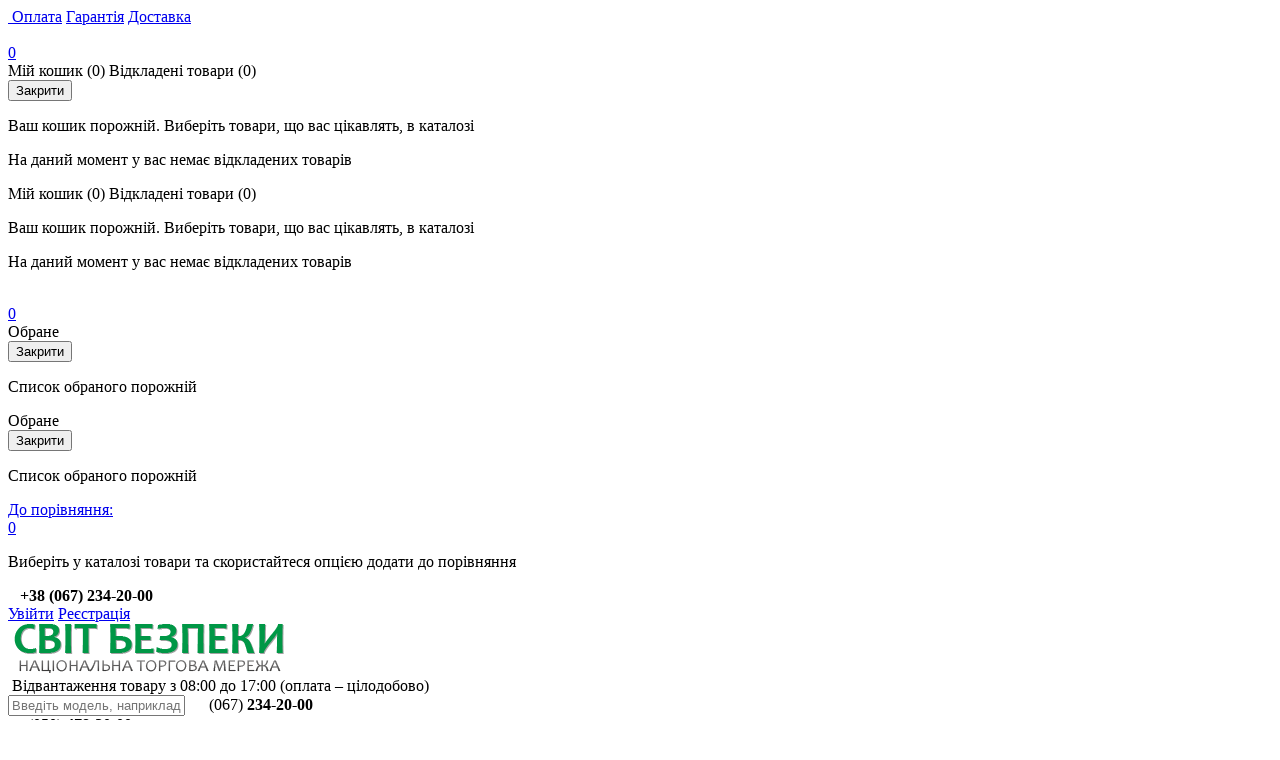

--- FILE ---
content_type: text/html; charset=windows-1251
request_url: https://shop.yavir2000.com/brands/
body_size: 14539
content:


<!DOCTYPE html>
<html>
<head>

	<title>Интернет-магазин «СВІТ БЕЗПЕКИ» (067) 234-20-00 - 16 магазинов в крупнейших городах</title>
	<link href='https://fonts.googleapis.com/css?family=Open+Sans:300,300italic,400,400italic,700,700italic&subset=latin,cyrillic,cyrillic-ext' rel='stylesheet' type='text/css'>
	<meta name="viewport" content="width=device-width, initial-scale=1.0, maximum-scale=1.2">
	<meta name="author" content="СВІТ БЕЗПЕКИ" />
	
	<meta name='wmail-verification' content='418d1c22c39502e3f33a079d2f4e94c7' />
	<meta http-equiv="Content-Type" content="text/html; charset=windows-1251" />
<meta name="keywords" content="Видеонаблюдение, Купить видеокамеры, охранные системы, датчики движения, пожарная охрана, датчики, камеры купольные, камеры на кронштейне, ip камеры, видерегистраторы, одежда, охранные приборы, домофоны, установка, настройка" />
<script type="text/javascript" data-skip-moving="true">(function(w, d, n) {var cl = "bx-core";var ht = d.documentElement;var htc = ht ? ht.className : undefined;if (htc === undefined || htc.indexOf(cl) !== -1){return;}var ua = n.userAgent;if (/(iPad;)|(iPhone;)/i.test(ua)){cl += " bx-ios";}else if (/Android/i.test(ua)){cl += " bx-android";}cl += (/(ipad|iphone|android|mobile|touch)/i.test(ua) ? " bx-touch" : " bx-no-touch");cl += w.devicePixelRatio && w.devicePixelRatio >= 2? " bx-retina": " bx-no-retina";var ieVersion = -1;if (/AppleWebKit/.test(ua)){cl += " bx-chrome";}else if ((ieVersion = getIeVersion()) > 0){cl += " bx-ie bx-ie" + ieVersion;if (ieVersion > 7 && ieVersion < 10 && !isDoctype()){cl += " bx-quirks";}}else if (/Opera/.test(ua)){cl += " bx-opera";}else if (/Gecko/.test(ua)){cl += " bx-firefox";}if (/Macintosh/i.test(ua)){cl += " bx-mac";}ht.className = htc ? htc + " " + cl : cl;function isDoctype(){if (d.compatMode){return d.compatMode == "CSS1Compat";}return d.documentElement && d.documentElement.clientHeight;}function getIeVersion(){if (/Opera/i.test(ua) || /Webkit/i.test(ua) || /Firefox/i.test(ua) || /Chrome/i.test(ua)){return -1;}var rv = -1;if (!!(w.MSStream) && !(w.ActiveXObject) && ("ActiveXObject" in w)){rv = 11;}else if (!!d.documentMode && d.documentMode >= 10){rv = 10;}else if (!!d.documentMode && d.documentMode >= 9){rv = 9;}else if (d.attachEvent && !/Opera/.test(ua)){rv = 8;}if (rv == -1 || rv == 8){var re;if (n.appName == "Microsoft Internet Explorer"){re = new RegExp("MSIE ([0-9]+[\.0-9]*)");if (re.exec(ua) != null){rv = parseFloat(RegExp.$1);}}else if (n.appName == "Netscape"){rv = 11;re = new RegExp("Trident/.*rv:([0-9]+[\.0-9]*)");if (re.exec(ua) != null){rv = parseFloat(RegExp.$1);}}}return rv;}})(window, document, navigator);</script>


<link href="/bitrix/cache/css/s1/market_fullscreen/kernel_main/kernel_main_v1.css?160248490828585" type="text/css"  rel="stylesheet" />
<link href="/bitrix/css/main/bootstrap.min.css?1549360999121326" type="text/css"  rel="stylesheet" />
<link href="/bitrix/css/main/font-awesome.min.css?147603594123749" type="text/css"  rel="stylesheet" />
<link href="/bitrix/js/ui/fonts/opensans/ui.font.opensans.min.css?15493620971861" type="text/css"  rel="stylesheet" />
<link href="/bitrix/cache/css/s1/market_fullscreen/page_9e49541532dc9668dfa528a1efe90e4d/page_9e49541532dc9668dfa528a1efe90e4d_v1.css?16028758701044" type="text/css"  rel="stylesheet" />
<link href="/bitrix/cache/css/s1/market_fullscreen/default_f57980b63caeab6b4ede776b84abe287/default_f57980b63caeab6b4ede776b84abe287_v1.css?16024407149330" type="text/css"  rel="stylesheet" />
<link href="/bitrix/cache/css/s1/market_fullscreen/default_3e822667b70297157adfd508330d75dd/default_3e822667b70297157adfd508330d75dd_v1.css?16024407141561" type="text/css"  rel="stylesheet" />
<link href="/bitrix/cache/css/s1/market_fullscreen/template_c78dd6de9cbc1892ddde88d97b26190c/template_c78dd6de9cbc1892ddde88d97b26190c_v1.css?171001509265014" type="text/css"  data-template-style="true" rel="stylesheet" />
















                
                
	
			<meta property="og:title" content="Явир 2000"/>
		<meta property="og:description" content="(067) 234-20-00"/>
		<meta property="og:image" content="shop.yavir2000.com">
		<meta property="og:type" content="website"/>
		<meta property="og:url" content= "shop.yavir2000.com" />
	</head>
<body>
    <div id="panel">
            </div>
		
    
	
	<div class="bxr-full-width bxr-top-headline">
	<div class="container">
		<div class="row  bxr-basket-row">
			<div class="col-lg-9 col-md-8 hidden-sm hidden-xs text-left">
				<a href="/payment/" class="bxr-a-headline">&nbsp;Оплата</a> <a href="/guarantee/" class="bxr-a-headline"> Гарантія</a>
<!--<a href="/faq/" class="bxr-a-headline"><i class="fa fa-question-circle"></i> Вопрос-ответ</a>--> <a href="/benefits/" class="bxr-a-headline">Доставка</a>
				<!--'start_frame_cache_bxr_small_basket'-->				

        <div id="bxr-basket-row" class="basket-body-table-row bxr-basket-row-fixed text-center">
                <div class="">
                                                <a href="javascript:void(0);" class="bxr-basket-indicator bxr-indicator-basket bxr-font-hover-light" data-group="basket-group" data-child="bxr-basket-body" 
                            title="Мій кошик">
                                
	<i class="fa fa-shopping-cart"></i><br />
        	0<!--<br /><span class="bxr-format-price"></span>-->
                        </a>
                        
<div id="bxr-basket-body" class="basket-body-container" data-group="basket-group" data-state="hide">
        <div class="basket-body-title">
    <span class="basket-body-title-h bxr-basket-tab tab-basket active" data-tab="buy">Мій кошик<span class="bxr-basket-cnt"> (0)</span></span>
    <span class="basket-body-title-h bxr-basket-tab tab-delay" data-tab="delay">Відкладені товари<span class="bxr-basket-cnt"> (0)</span></span>
    <div class="pull-right">
        <button class="btn btn-default bxr-close-basket bxr-corns">
            <span class="fa fa-power-off" aria-hidden="true"></span>
            Закрити        </button>
    </div>
    <div class="clearfix"></div>
</div>

<input type="hidden" id="currency-format" value="#">
<input type="hidden" id="min-order-price" value="">
<input type="hidden" id="min-order-price-msg" value="Минимальная стоимость заказа составляет #MIN_ORDER_PRICE#. Для оформления заказа вам необходимо добавить товары на сумму #ADD_ORDER_PRICE#.">
<div class="min-order-price-notify" style="display: none;">Минимальная стоимость заказа составляет . Для оформления заказа вам необходимо добавить товары на сумму 0.</div>

<div class="bxr-basket-tab-content active" data-tab="buy">
        <p class="bxr-helper bg-info">
        Ваш кошик порожній. Виберіть товари, що вас цікавлять, в каталозі    </p>
<div class="icon-close"></div></div>
<div class="bxr-basket-tab-content" data-tab="delay">
    
    <p class="bxr-helper bg-info">
        На даний момент у вас немає відкладених товарів    </p>
<div class="icon-close"></div></div>
<div class="icon-close"></div></div>
<div id="bxr-basket-body-mobile">
        <div class="basket-body-title">
    <span class="basket-body-title-h bxr-basket-tab tab-basket active" data-tab="buy">Мій кошик<span class="bxr-basket-cnt"> (0)</span></span>
    <span class="basket-body-title-h bxr-basket-tab tab-delay" data-tab="delay">Відкладені товари<span class="bxr-basket-cnt"> (0)</span></span>
<!--    <div class="pull-right">
        </?=count($arResult["BASKET_ITEMS"]["CAN_BUY"])?><b> (<span class="bxr-format-price"></?=$arResult["FORMAT_SUMM"]?></span>)</b>
    </div>-->
</div>

<input type="hidden" id="currency-format" value="#">
<input type="hidden" id="min-order-price" value="">
<input type="hidden" id="min-order-price-msg" value="Минимальная стоимость заказа составляет #MIN_ORDER_PRICE#. Для оформления заказа вам необходимо добавить товары на сумму #ADD_ORDER_PRICE#.">
<div class="min-order-price-notify" style="display: none;">Минимальная стоимость заказа составляет . Для оформления заказа вам необходимо добавить товары на сумму 0.</div>

<div class="bxr-basket-tab-content active" data-tab="buy">
        <p class="bxr-helper bg-info">
        Ваш кошик порожній. Виберіть товари, що вас цікавлять, в каталозі    </p>
<div class="icon-close"></div></div>
<div class="bxr-basket-tab-content" data-tab="delay">
        <p class="bxr-helper bg-info">
        На даний момент у вас немає відкладених товарів    </p>
<div class="icon-close"></div></div>
<div class="icon-close"></div></div>


                </div>
                <div>
                                                <a href="javascript:void(0);" data-group="basket-group" class="bxr-basket-indicator bxr-indicator-favor bxr-font-hover-light"  data-child="bxr-favor-body" 
                            title="Обране">
                                	<i class="fa fa-heart-o"></i>
	<br />0                        </a>
                        



<div id="bxr-favor-body" class="basket-body-container" data-group="basket-group" data-state="hide">

<div class="basket-body-title">
    <span class="basket-body-title-h">Обране</span>
    <div class="pull-right">
        <button class="btn btn-default bxr-close-basket bxr-corns">
            <span class="fa fa-power-off" aria-hidden="true"></span>
            Закрити        </button>
    </div>
    <div class="clearfix"></div>
</div>
    <p class="bxr-helper bg-info">
        Список обраного порожній    </p>
</div>
<div id="bxr-favor-body-mobile">
        
<div class="basket-body-title">
    <span class="basket-body-title-h">Обране</span>
    <div class="pull-right">
        <button class="btn btn-default bxr-close-basket bxr-close-basket-mobile bxr-corns">
            <span class="fa fa-power-off" aria-hidden="true"></span>
            Закрити        </button>
    </div>
    <div class="clearfix"></div>
</div>
<div class="clearfix"></div>
    <p class="bxr-helper bg-info">
        Список обраного порожній    </p>
</div>

</div>
			
			<div>
				



		<a href="javascript:void(0)" class="bxr-basket-indicator compare-button-group bxr-font-hover-light bxr-compare-label" id="bxr-counter-compare"  data-child="bxr-compare-body" title="Порівняння">
	<i class="fa fa-bar-chart"></i>
	<span class="bxr-basket-compare-title">До порівняння:</span>
	<br />0</a>



	<div id="bxr-compare-body" class="basket-body-container"  data-group="basket-group">

		<div id="bxr-compare-jdata" style="display: none">null</div>

							<p class="bxr-helper bg-info">
					Виберіть у каталозі товари та скористайтеся опцією додати до порівняння				</p>
						<div class="icon-close"></div>

</div>


			</div>

			
		</div>
	<div style="display: none;" id="bxr-basket-content">
	</div>
	
<div id="bxr-mobile-content" style="display:none">
	<div class="bxr-counter-mobile bxr-counter-mobile-basket bxr-bg-hover" data-child="bxr-basket-mobile-container" title="Мій кошик">
		<i class="fa fa-shopping-cart"></i>
		<span class="bxr-counter-basket">
                                        0		</span>
	</div>
	<div class="bxr-counter-mobile bxr-counter-mobile-favor bxr-bg-hover" data-child="bxr-favor-mobile-container" title="Обране">
		<i class="fa fa-heart-o"></i>
		<span class="bxr-counter-favor">
                    0		</span>
	</div>
	<div id="bxr-basket-mobile-container" class="col-sm-12 col-xs-12 hidden-md hidden-lg">
	</div>
	<div id="bxr-favor-mobile-container" class="col-sm-12 col-xs-12 hidden-md  hidden-lg">
	</div>
</div>

				<!--'end_frame_cache_bxr_small_basket'-->

			</div>
			<div class="col-sm-2 col-xs-2 hidden-lg hidden-md bxr-mobile-login-area">
				<div class="bxr-counter-mobile hidden-lg hidden-md bxr-mobile-login-icon">
					<i class="fa fa-phone"></i>
				</div>
			</div>
			<div class="col-sm-10 col-xs-10 hidden-lg hidden-md bxr-mobile-phone-area">
				<div class="bxr-top-line-phones">
					&nbsp;&nbsp; <b>+38 (067) 234-20-00</b>&nbsp;&nbsp; <i class="fa fa-phone"></i>

				</div>
			</div>
			<div class="col-sm-10 col-xs-10 col-lg-3 col-md-4  bxr-mobile-login-area">
				<div class="bxr-top-line-auth pull-right">
					<!--'start_frame_cache_bxr_login_frame'-->					<div class="bx_login_block">
	<span id="login-line">
				<a class="bx_login_top_inline_link" href="javascript:void(0)" onclick="openAuthorizePopup()">Увійти</a>
						<a class="bx_login_top_inline_link" href="/auth/?register=yes&amp;backurl=%2Fbrands%2Findex.php" >Реєстрація</a>
				</span>
</div>

	<div id="bx_auth_popup_form" style="display:none;" class="bx_login_popup_form">
	<div class="login_page action-form-t">
	
	<form name="system_auth_formPqgS8z" method="post" target="_top" action="/auth/" class="bx_auth_form">
		<input type="hidden" name="AUTH_FORM" value="Y" />
		<input type="hidden" name="TYPE" value="AUTH" />
				<input type="hidden" name="backurl" value="/brands/index.php" />
				
		<input placeholder="Логін" class="input_text_style" type="text" name="USER_LOGIN" maxlength="255" value="" />
		<input placeholder="Пароль" class="input_text_style" type="password" name="USER_PASSWORD" maxlength="255" />

				<div class="clear"></div>
		<div class="containter">
			<div class="span_2_of_4">
									<input type="checkbox" id="USER_REMEMBER" name="USER_REMEMBER" value="Y" checked/>
					<label for="USER_REMEMBER">Запам'ятати мене</label>
							</div>
			<div class="span_2_of_4">
									<noindex>
						<a href="/auth?forgot_password=yes" rel="nofollow">Забули пароль?</a>
					</noindex>
							</div>
			<div class="span_4_of_4" align="right">
				<input type="submit" name="Login" class="color-button" value="Увійти" />
			</div>
			<div class="clear"></div>
		</div>
	</form>
		</div>


	</div>

						<!--'end_frame_cache_bxr_login_frame'-->				</div>
			</div>
			<div class="col-sm-2 col-xs-2 hidden-lg hidden-md bxr-mobile-phone-area">
				<div class="bxr-counter-mobile hidden-lg hidden-md bxr-mobile-phone-icon">
					<i class="fa fa-user"></i>
				</div>
			</div>




			<div class="clearfix"></div>
		</div>
	</div>
</div>


	<div class="bxr-full-width bxr-container-headline head_v2_wide_logo ">
    <div class="container">
        <div class="row headline">
            <div class="col-lg-3 col-md-3 col-sm-6 col-xs-6 bxr-v-autosize">
                <a href="/" class="bxr-logo"> <img src="/images/bxready_logo.png" title="На главную"> </a>            </div>
            <div class="col-lg-6 col-md-6 hidden-sm hidden-xs bxr-v-autosize">
                <div id="title-search" class="bx-searchtitle">
	<form action="/catalog/">
		<div class="bx-input-group">&nbsp;Відвантаження товару з 08:00 до 17:00 (оплата – цілодобово)<br>
<input id="title-search-input" type="text" name="q" value="" autocomplete="off" class="bx-form-control" placeholder="Введіть модель, наприклад: IP-камера DS-2CD2420F-I"/>
			<span class="bx-input-group-btn">
<!-- номера телефонов -->
				<img src="https://cdn.kyivstar.ua/sites/default/files/styles/middleimage/public/_.png" width="12" height="12">&nbsp;&nbsp;(067) <b>234-20-00</b><br>
				<img src="https://www.vodafone.ua/img/fav/16x16.png" width="12" height="12">&nbsp;&nbsp;(050) <b>478-20-00</b><br>
				<img src="https://shop.yavir2000.com/upload/medialibrary/379/lifecell_logo.png" width="12" height="12">&nbsp;&nbsp;(093) <b>454-20-00</b>
				<!--<button class="btn bxr-btn-default bxr-color bxr-bg-hover-light fa fa-search" type="submit" name="s"></button>-->
			</span>
		</div>
	</form>
</div>
            </div>
            <div class="col-lg-3 col-md-3 hidden-sm hidden-xs bxr-v-autosize">
                        <div class="bxr-phone-number pull-right">
                            <span style="color: #8b8b8b;">(0532)</span><b> 57-97-47</b>&nbsp; <br>                            </div>
            </div>
            <div class="hidden-lg hidden-md col-sm-6 col-xs-6 bxr-v-autosize" id="bxr-basket-mobile">

            </div>
            <div class="clearfix"></div>
        </div>
    </div>
</div>            
	<!--<button type="button" class="bxr-button-up right bxr-color-flat bxr-bg-hover-dark-flat" style="right:40px; bottom:15px;">
    <i class="fa fa-angle-up"></i>
</button> -->
<button type="button" class="bxr-button-up right bxr-color-flat bxr-bg-hover-dark-flat" style="right: 10px; bottom: 45px; display: block;">
    <i class="fa fa-angle-up"></i>
</button>

    
        <div class="bxr-full-width bxr-menuline">
        <div data-fixed="Y" class="bxr-v-line_menu hidden-sm hidden-xs bxr-dark-flat bxr-light-menu  colored_dark"><div class="container">
            
<div class="row"><div class="col-sm-12"><nav>
    <ul data-style-menu="colored_dark" data-style-menu-hover="colored_light"  class="bxr-flex-menu  bxr-dark-flat bxr-light-menu  bxr-top-menu">
                        <li class="bxr-dark-flat bxr-bg-hover-flat bxr-li-top-menu-parent ">
                <a href="/index.php">Головна</a>
                            </li>
                                <li class="bxr-dark-flat bxr-bg-hover-flat bxr-li-top-menu-parent ">
                <a href="/catalog/">Каталог<span class="fa fa-angle-down"></span></a>
                                                        <div data-bimgsrc="" data-bimg="N" data-lg="3" data-md="3" data-sm="3" data-xs="2" class="col-w-lg-9 col-w-md-9  bxr-list-hover-menu ">
        <div class="bxr-element-hover-menu">
                <div class="bxr-element-image">            
                                        <a href="/catalog/videonablyudenie/"><img alt='Відеоспостереження' src='/upload/resize_cache/iblock/8d3/82_82_1/video.jpg'></a>
            	</div>
                <div class="bxr-element-content">
            <div class="bxr-element-name bxr-children-color-hover">
                                                <a href="/catalog/videonablyudenie/">Відеоспостереження</a>
	    </div>
                            <div class="bxr-element-items">
                                        <span class="bxr-children-color-hover"><a href="/catalog/videokamery/">Відеокамери</a></span>
                                        <span class="bxr-children-color-hover"><a href="/catalog/videoregistratory/">Відеореєстратори</a></span>
                                        <span class="bxr-children-color-hover"><a href="/catalog/videoobektivy/">Об'єктиви</a></span>
                                        <span class="bxr-children-color-hover"><a href="/catalog/videopulty/">Пульти</a></span>
                                        <span class="bxr-children-color-hover"><a href="/catalog/aksessuary_videonablyudeniya/">Аксесуари</a></span>
                                    </div>
               
        </div>
        <div class="bxr-clear"></div>
    </div>
        <div class="bxr-element-hover-menu">
                <div class="bxr-element-image">            
                                        <a href="/catalog/domofonnye_sistemy/"><img alt='Домофонні системи' src='/upload/resize_cache/iblock/82c/82_82_1/door_phone.jpg'></a>
            	</div>
                <div class="bxr-element-content">
            <div class="bxr-element-name bxr-children-color-hover">
                                                <a href="/catalog/domofonnye_sistemy/">Домофонні системи</a>
	    </div>
                            <div class="bxr-element-items">
                                        <span class="bxr-children-color-hover"><a href="/catalog/ip_domofony/">IP-домофони</a></span>
                                        <span class="bxr-children-color-hover"><a href="/catalog/videodomofony_analogovye/">Аналогові відеодомофони</a></span>
                                        <span class="bxr-children-color-hover"><a href="/catalog/aksessuary_domofon/">Аксесуари</a></span>
                                    </div>
               
        </div>
        <div class="bxr-clear"></div>
    </div>
        <div class="bxr-element-hover-menu">
                <div class="bxr-element-image">            
                                        <a href="/catalog/sistemy_kontrolya_dostupa/"><img alt='Контроль доступу' src='/upload/resize_cache/iblock/159/82_82_1/159476061d76b9c7b3a1a7ac9fbe225d.gif'></a>
            	</div>
                <div class="bxr-element-content">
            <div class="bxr-element-name bxr-children-color-hover">
                                                <a href="/catalog/sistemy_kontrolya_dostupa/">Контроль доступу</a>
	    </div>
                            <div class="bxr-element-items">
                                        <span class="bxr-children-color-hover"><a href="/catalog/zamki_kontrol_dostupa/">Електрозамки</a></span>
                                        <span class="bxr-children-color-hover"><a href="/catalog/kontrollery_kontrol_dostupa/">Контролери</a></span>
                                        <span class="bxr-children-color-hover"><a href="/catalog/schityvateli_kontrol_dostupa/">Зчитувачі</a></span>
                                        <span class="bxr-children-color-hover"><a href="/catalog/biometricheskie_sistemy_kontrol_dostupa/">Біометричні системи</a></span>
                                        <span class="bxr-children-color-hover"><a href="/catalog/breloki_kontrol_dostupa/">Брелоки</a></span>
                                        <span class="bxr-children-color-hover"><a href="/catalog/knopki_kontrol_dostupa/">Кнопки</a></span>
                                        <span class="bxr-children-color-hover"><a href="/catalog/aksessuary_kontrol_dostupa/">Аксесуари</a></span>
                                        <span class="bxr-children-color-hover"><a href="/catalog/kontrolya_dostupa_rasprodazha/">Розпродаж залишків</a></span>
                                    </div>
               
        </div>
        <div class="bxr-clear"></div>
    </div>
        <div class="bxr-element-hover-menu">
                <div class="bxr-element-image">            
                                        <a href="/catalog/okhrannaya_signalizatsiya/"><img alt='Охоронна сигналізація' src='/upload/resize_cache/iblock/6a9/82_82_1/6a9d9c0f4c5b55e736e174967ea3d8cc.gif'></a>
            	</div>
                <div class="bxr-element-content">
            <div class="bxr-element-name bxr-children-color-hover">
                                                <a href="/catalog/okhrannaya_signalizatsiya/">Охоронна сигналізація</a>
	    </div>
                            <div class="bxr-element-items">
                                        <span class="bxr-children-color-hover"><a href="/catalog/tsentrali_okhrannaya_signalizatsiya/">Прилади</a></span>
                                        <span class="bxr-children-color-hover"><a href="/catalog/datchiki_okhrannaya_signalizatsiya/">Датчики</a></span>
                                        <span class="bxr-children-color-hover"><a href="/catalog/avtozakladka/">Автозакладка</a></span>
                                        <span class="bxr-children-color-hover"><a href="/catalog/klaviatury_i_schityvateli/">Клавіатури та зчитувачі</a></span>
                                        <span class="bxr-children-color-hover"><a href="/catalog/moduli/">Модулі</a></span>
                                        <span class="bxr-children-color-hover"><a href="/catalog/aksessuary_okhrannaya_signalizatsiya/">Аксесуари</a></span>
                                        <span class="bxr-children-color-hover"><a href="/catalog/okhrannaya_signalizatsiya_rasprodazha/">Розпродаж залишків</a></span>
                                    </div>
               
        </div>
        <div class="bxr-clear"></div>
    </div>
        <div class="bxr-element-hover-menu">
                <div class="bxr-element-image">            
                                        <a href="/catalog/kabel_okhrannykh_sistem/"><img alt='Кабельна продукція' src='/upload/resize_cache/iblock/63f/82_82_1/63fe592089721b4c62cd73bb0f058062.png'></a>
            	</div>
                <div class="bxr-element-content">
            <div class="bxr-element-name bxr-children-color-hover">
                                                <a href="/catalog/kabel_okhrannykh_sistem/">Кабельна продукція</a>
	    </div>
                            <div class="bxr-element-items">
                                        <span class="bxr-children-color-hover"><a href="/catalog/aksessuary_kabel/">Аксесуари</a></span>
                                        <span class="bxr-children-color-hover"><a href="/catalog/signalnyy_kabel/">Сигнальний</a></span>
                                        <span class="bxr-children-color-hover"><a href="/catalog/koaksialnyy_kabel/">Коаксіальний</a></span>
                                        <span class="bxr-children-color-hover"><a href="/catalog/vitaya-para/">Кручена пара</a></span>
                                    </div>
               
        </div>
        <div class="bxr-clear"></div>
    </div>
        <div class="bxr-element-hover-menu">
                <div class="bxr-element-image">            
                                        <a href="/catalog/istochniki_pitaniya/"><img alt='Джерела живлення' src='/upload/resize_cache/iblock/614/82_82_1/blok-pitaniya.jpg'></a>
            	</div>
                <div class="bxr-element-content">
            <div class="bxr-element-name bxr-children-color-hover">
                                                <a href="/catalog/istochniki_pitaniya/">Джерела живлення</a>
	    </div>
                            <div class="bxr-element-items">
                                        <span class="bxr-children-color-hover"><a href="/catalog/akkumulyatory/">Акумулятори</a></span>
                                        <span class="bxr-children-color-hover"><a href="/catalog/blok_bespereboynogo_pitaniya/">Блоки безперебійного живлення</a></span>
                                        <span class="bxr-children-color-hover"><a href="/catalog/bloki_pitaniya/">Блоки живлення</a></span>
                                    </div>
               
        </div>
        <div class="bxr-clear"></div>
    </div>
        <div class="bxr-element-hover-menu">
                <div class="bxr-element-image">            
                                        <a href="/catalog/pozharnaya_signalizatsiya/"><img alt='Пожежна сигналізація' src='/upload/resize_cache/iblock/5fc/82_82_1/5fcbc79dc36a9c5a942dd9e4a6d2ddc6.png'></a>
            	</div>
                <div class="bxr-element-content">
            <div class="bxr-element-name bxr-children-color-hover">
                                                <a href="/catalog/pozharnaya_signalizatsiya/">Пожежна сигналізація</a>
	    </div>
                            <div class="bxr-element-items">
                                        <span class="bxr-children-color-hover"><a href="/catalog/pulty_tsentrali_pozharnye/">Пульти та централі</a></span>
                                        <span class="bxr-children-color-hover"><a href="/catalog/datchiki_pozharnye/">Датчики</a></span>
                                        <span class="bxr-children-color-hover"><a href="/catalog/gaz/">Газ</a></span>
                                        <span class="bxr-children-color-hover"><a href="/catalog/cistema_rechevogo_opoveshcheniya/">Система мовного оповіщення</a></span>
                                    </div>
               
        </div>
        <div class="bxr-clear"></div>
    </div>
    </div>                            </li>
                                <li class="bxr-dark-flat bxr-bg-hover-flat bxr-li-top-menu-parent ">
                <a href="/actions/">Акціі<span class="fa fa-angle-down"></span></a>
                                                        <div data-bimgsrc="" data-bimg="N" data-lg="3" data-md="3" data-sm="3" data-xs="2" class="col-w-lg-9 col-w-md-9  bxr-list-hover-menu ">
        <div class="bxr-element-hover-menu">
                <div class="bxr-element-image">            
                                        <!--<span>&nbsp;</span>-->
            	</div>
                <div class="bxr-element-content">
            <div class="bxr-element-name bxr-children-color-hover">
                                                <a href="/actions/brand/">За брендами</a>
	    </div>
               
        </div>
        <div class="bxr-clear"></div>
    </div>
        <div class="bxr-element-hover-menu">
                <div class="bxr-element-image">            
                                        <!--<span>&nbsp;</span>-->
            	</div>
                <div class="bxr-element-content">
            <div class="bxr-element-name bxr-children-color-hover">
                                                <a href="/actions/region/">По містах</a>
	    </div>
               
        </div>
        <div class="bxr-clear"></div>
    </div>
        <div class="bxr-element-hover-menu">
                <div class="bxr-element-image">            
                                        <!--<span>&nbsp;</span>-->
            	</div>
                <div class="bxr-element-content">
            <div class="bxr-element-name bxr-children-color-hover">
                                                <a href="/actions/season/">Сезонні</a>
	    </div>
               
        </div>
        <div class="bxr-clear"></div>
    </div>
    </div>                            </li>
                                <li class="bxr-dark-flat bxr-bg-hover-flat bxr-li-top-menu-parent ">
                <a href="/services/">Послуги<span class="fa fa-angle-down"></span></a>
                                                        <div data-bimgsrc="" data-bimg="N" data-lg="3" data-md="3" data-sm="3" data-xs="2" class="col-w-lg-9 col-w-md-9  bxr-list-hover-menu ">
        <div class="bxr-element-hover-menu">
                <div class="bxr-element-image">            
                                        <!--<span>&nbsp;</span>-->
            	</div>
                <div class="bxr-element-content">
            <div class="bxr-element-name bxr-children-color-hover">
                                                <a href="/services/fizicheskaya-okhrana/">Фізична охорона</a>
	    </div>
               
        </div>
        <div class="bxr-clear"></div>
    </div>
        <div class="bxr-element-hover-menu">
                <div class="bxr-element-image">            
                                        <!--<span>&nbsp;</span>-->
            	</div>
                <div class="bxr-element-content">
            <div class="bxr-element-name bxr-children-color-hover">
                                                <a href="/services/podklyuchenie-na-pult-okhrany/">Підключення на пульт</a>
	    </div>
               
        </div>
        <div class="bxr-clear"></div>
    </div>
        <div class="bxr-element-hover-menu">
                <div class="bxr-element-image">            
                                        <!--<span>&nbsp;</span>-->
            	</div>
                <div class="bxr-element-content">
            <div class="bxr-element-name bxr-children-color-hover">
                                                <a href="/services/pozharnaya-bezopasnost/">Пожежна безпека</a>
	    </div>
               
        </div>
        <div class="bxr-clear"></div>
    </div>
        <div class="bxr-element-hover-menu">
                <div class="bxr-element-image">            
                                        <!--<span>&nbsp;</span>-->
            	</div>
                <div class="bxr-element-content">
            <div class="bxr-element-name bxr-children-color-hover">
                                                <a href="/services/zashchita-informatsii/">Захист інформації</a>
	    </div>
               
        </div>
        <div class="bxr-clear"></div>
    </div>
        <div class="bxr-element-hover-menu">
                <div class="bxr-element-image">            
                                        <!--<span>&nbsp;</span>-->
            	</div>
                <div class="bxr-element-content">
            <div class="bxr-element-name bxr-children-color-hover">
                                                <a href="/services/montazh-okhrannykh-sistem/">Монтаж охоронних систем</a>
	    </div>
               
        </div>
        <div class="bxr-clear"></div>
    </div>
        <div class="bxr-element-hover-menu">
                <div class="bxr-element-image">            
                                        <!--<span>&nbsp;</span>-->
            	</div>
                <div class="bxr-element-content">
            <div class="bxr-element-name bxr-children-color-hover">
                                                <a href="/services/ustanovka-sistem-videonablyudeniya/">Організація відеоспостереження</a>
	    </div>
               
        </div>
        <div class="bxr-clear"></div>
    </div>
        <div class="bxr-element-hover-menu">
                <div class="bxr-element-image">            
                                        <!--<span>&nbsp;</span>-->
            	</div>
                <div class="bxr-element-content">
            <div class="bxr-element-name bxr-children-color-hover">
                                                <a href="http://yavir-style.com.ua/">Пошиття одягу та взуття</a>
	    </div>
               
        </div>
        <div class="bxr-clear"></div>
    </div>
        <div class="bxr-element-hover-menu">
                <div class="bxr-element-image">            
                                        <!--<span>&nbsp;</span>-->
            	</div>
                <div class="bxr-element-content">
            <div class="bxr-element-name bxr-children-color-hover">
                                                <a href="/services/plastikovye-izdeliya/">Пластикові вироби</a>
	    </div>
               
        </div>
        <div class="bxr-clear"></div>
    </div>
        <div class="bxr-element-hover-menu">
                <div class="bxr-element-image">            
                                        <!--<span>&nbsp;</span>-->
            	</div>
                <div class="bxr-element-content">
            <div class="bxr-element-name bxr-children-color-hover">
                                                <a href="/services/servisnoe-obsluzhivanie/">Сервісне обслуговування</a>
	    </div>
               
        </div>
        <div class="bxr-clear"></div>
    </div>
    </div>                            </li>
                                <li class="bxr-dark-flat bxr-bg-hover-flat bxr-li-top-menu-parent ">
                <a href="/news/">Новини</a>
                            </li>
                                <li class="bxr-dark-flat bxr-bg-hover-flat bxr-li-top-menu-parent ">
                <a href="/articles/">Огляд</a>
                            </li>
                                <li class="bxr-dark-flat bxr-bg-hover-flat bxr-li-top-menu-parent ">
                <a href="/company/">Про магазин<span class="fa fa-angle-down"></span></a>
                                                        <div data-bimgsrc="" data-bimg="N" data-lg="3" data-md="3" data-sm="3" data-xs="2" class="col-w-lg-9 col-w-md-9  bxr-list-hover-menu ">
        <div class="bxr-element-hover-menu">
                <div class="bxr-element-image">            
                                        <!--<span>&nbsp;</span>-->
            	</div>
                <div class="bxr-element-content">
            <div class="bxr-element-name bxr-children-color-hover">
                                                <a href="/company/partner.php">Стати партнером</a>
	    </div>
               
        </div>
        <div class="bxr-clear"></div>
    </div>
        <div class="bxr-element-hover-menu">
                <div class="bxr-element-image">            
                                        <!--<span>&nbsp;</span>-->
            	</div>
                <div class="bxr-element-content">
            <div class="bxr-element-name bxr-children-color-hover">
                                                <a href="/company/offers.php">Наші сертифікати</a>
	    </div>
               
        </div>
        <div class="bxr-clear"></div>
    </div>
        <div class="bxr-element-hover-menu">
                <div class="bxr-element-image">            
                                        <!--<span>&nbsp;</span>-->
            	</div>
                <div class="bxr-element-content">
            <div class="bxr-element-name bxr-children-color-hover">
                                                <a href="/company/shops.php">Торгова мережа</a>
	    </div>
               
        </div>
        <div class="bxr-clear"></div>
    </div>
    </div>                            </li>
                                <li class="bxr-dark-flat bxr-bg-hover-flat bxr-li-top-menu-parent ">
                <a href="/company/contacts.php">Контакти</a>
                            </li>
        
                    <li class="other bxr-dark-flat bxr-bg-hover-flat" id="bxr-flex-menu-li">&nbsp;</li>
            <li class="last li-visible bxr-dark-flat bxr-bg-hover-flat" ><a href="#"><span class="fa fa-search"></span></a></li>
                <div class="clearfix"></div>
    </ul>
</nav></div></div>        
    </div></div>
    <div class="bxr-menu-search-line-container bxr-menu-search-line-container-color">
        <div class="container">
            <div class="row">
                                    <div id="bxr-menu-search-line" class="col-md-12 hidden-xs hidden-sm">
                        <div id="title-search-menu" class="bx-searchtitle-menu ">
	<form action="/catalog/">
		<div class="bx-input-group bxr-new-search">
                    <input id="title-search-input-menu" type="text" name="q" value="" autocomplete="off" class="bx-form-control" placeholder="Пошук по сайту"/>
			<span class="bx-input-group-btn">
                                <button class="btn bxr-btn-default bxr-color bxr-bg-hover-light fa fa-search" type="submit" name="s"></button>
			</span>
		</div>
	</form>
</div>

                    </div>
                            </div>
        </div>    
    </div>
<div class="container">
    <div class="row">
        <div class="col-sm-12 col-xs-12 hidden-lg hidden-md bxr-mobile-menu-button-container">
            <div class="bxr-color-flat">
                <div class="bxr-mobile-menu-text">Меню</div>
                <div id="bxr-menuitem" class="bxr-mobile-menu-button pull-right"><i class="fa fa-bars"></i></div>
                                    <div id="bxr-menu-search-form" class="bxr-mobile-menu-button pull-right"><i class="fa fa-search"></i></div>
                            </div>
        </div>
    </div>
        <div class="row">
        <div class="col-sm-12 col-xs-12 hidden-lg hidden-md bxs-search-mobil-menu">
        <div class="bxr-search-form">
<form action="/catalog/">
	<IFRAME
	style="width:0px; height:0px; border: 0px;"
	src="javascript:''"
	name="qplSKIW_div_frame"
	id="qplSKIW_div_frame"
></IFRAME><input
			size="15"
		name="q"
	id="qplSKIW"
	value=""
	class="search-suggest"
	type="text"
	autocomplete="off"
/>        <span class="bxr-input-group-btn-menu">
            <button class="btn bxr-btn-default bxr-color bxr-bg-hover-light fa fa-search" type="submit" name="s"></button>
	</span>
</form>
</div>        </div>
    </div>
        <div class="row">
        <div class="col-sm-12 col-xs-12 hidden-lg hidden-md" id="bxr-mobile-menu-container">
            <div id="bxr-mobile-menu-body"></div>
        </div>
    </div>
</div></div>    
    	<div class="container">
		<div class="row">
			<div class="col-lg-12">
				<div class="bx-breadcrumb" itemprop="http://schema.org/breadcrumb" itemscope itemtype="http://schema.org/BreadcrumbList">
			<div class="bx-breadcrumb-item" itemprop="itemListElement" itemscope itemtype="http://schema.org/ListItem">
				
				<span itemprop="name">Бренды</span>
				<meta itemprop="position" content="1" />
			</div><div style="clear:both"></div></div>

			</div>
		</div>
	</div>
    
    
    <div class="container tb20" id="content">
        <div class="row">
	
								<div class="col-lg-3 col-md-3 hidden-sm hidden-xs">
						




<nav>
    <ul  class=" line-top  bxr-left-menu-hover hidden-sm hidden-xs">
                    <li class="bxr-color-flat bxr-title-menu-hover">Каталог</li>
                                <li class="bxr-bg-hover-flat ">
                <a href="/catalog/videonablyudenie/">Відеоспостереження<span class="fa fa-angle-right"></span></a>
                                                    <div class="bxr-classic_hover_menu ">
    <ul><li class='bxr-bg-hover-flat' ><a class='sub-item' href='/catalog/videokamery/'>Відеокамери<i class='fa fa-angle-right'></i></a><ul><li class='bxr-bg-hover-flat' ><a  href='/catalog/ip_videokamery/'>IP-камери</a></li><li class='bxr-bg-hover-flat' ><a  href='/catalog/videokamery_hd_tvi/'>HD-TVI</a></li><li class='bxr-bg-hover-flat' ><a  href='/catalog/ezviz/'>Ezviz</a></li><li class='bxr-bg-hover-flat' ><a  href='/catalog/videokamery_rasprodazha/'>Розпродаж залишків</a></li></ul></li><li class='bxr-bg-hover-flat' ><a class='sub-item' href='/catalog/videoregistratory/'>Відеореєстратори<i class='fa fa-angle-right'></i></a><ul><li class='bxr-bg-hover-flat' ><a  href='/catalog/videoregistratory_nvr/'>NVR</a></li><li class='bxr-bg-hover-flat' ><a  href='/catalog/videoregistratory_tvr/'>TVR/HD-TVI</a></li><li class='bxr-bg-hover-flat' ><a  href='/catalog/videoregistratory_rasprodazha/'>Розпродаж залишків</a></li></ul></li><li class='bxr-bg-hover-flat' ><a  href='/catalog/videoobektivy/'>Об'єктиви</a></li><li class='bxr-bg-hover-flat' ><a  href='/catalog/videopulty/'>Пульти</a></li><li class='bxr-bg-hover-flat' ><a class='sub-item' href='/catalog/aksessuary_videonablyudeniya/'>Аксесуари<i class='fa fa-angle-right'></i></a><ul><li class='bxr-bg-hover-flat' ><a  href='/catalog/poe_ustroystva/'>PoE-пристрої</a></li><li class='bxr-bg-hover-flat' ><a  href='/catalog/kronshteyny_germokozhukhi/'>Кронштейни, гермокожухи</a></li><li class='bxr-bg-hover-flat' ><a  href='/catalog/montazhnye_korobki/'>Монтажні коробки</a></li><li class='bxr-bg-hover-flat' ><a  href='/catalog/peredacha_video_po_vitoy_pare/'>Передача по кручений парі</a></li><li class='bxr-bg-hover-flat' ><a  href='/catalog/ustroystva_zashchity_sistemy_videonablyudeniya/'>Пристрій захисту</a></li><li class='bxr-bg-hover-flat' ><a  href='/catalog/razemy/'>Роз'єми</a></li><li class='bxr-bg-hover-flat' ><a  href='/catalog/hdd_videoregistratory_videonablyudenie/'>HDD</a></li></ul></li></ul></div>                            </li>
                                <li class="bxr-bg-hover-flat ">
                <a href="/catalog/domofonnye_sistemy/">Домофонні системи<span class="fa fa-angle-right"></span></a>
                                                    <div class="bxr-classic_hover_menu ">
    <ul><li class='bxr-bg-hover-flat' ><a class='sub-item' href='/catalog/ip_domofony/'>IP-домофони<i class='fa fa-angle-right'></i></a><ul><li class='bxr-bg-hover-flat' ><a  href='/catalog/ip_videodomofony/'>IP-відеодомофони</a></li><li class='bxr-bg-hover-flat' ><a  href='/catalog/vyzyvnye_videopaneli/'>Викликові відеопанелі</a></li></ul></li><li class='bxr-bg-hover-flat' ><a class='sub-item' href='/catalog/videodomofony_analogovye/'>Аналогові відеодомофони<i class='fa fa-angle-right'></i></a><ul><li class='bxr-bg-hover-flat' ><a  href='/catalog/videodomofony/'>Відеодомофони</a></li><li class='bxr-bg-hover-flat' ><a  href='/catalog/vyzyvnye_paneli_videodomofon/'>Викликові панелі</a></li></ul></li><li class='bxr-bg-hover-flat' ><a  href='/catalog/aksessuary_domofon/'>Аксесуари</a></li></ul></div>                            </li>
                                <li class="bxr-bg-hover-flat ">
                <a href="/catalog/sistemy_kontrolya_dostupa/">Контроль доступу<span class="fa fa-angle-right"></span></a>
                                                    <div class="bxr-classic_hover_menu ">
    <ul><li class='bxr-bg-hover-flat' ><a class='sub-item' href='/catalog/zamki_kontrol_dostupa/'>Електрозамки<i class='fa fa-angle-right'></i></a><ul><li class='bxr-bg-hover-flat' ><a  href='/catalog/elektromagnitnye_zamki/'>Електромагнітні</a></li><li class='bxr-bg-hover-flat' ><a  href='/catalog/elektromekhanicheskie_zamki/'>Електромеханічні</a></li></ul></li><li class='bxr-bg-hover-flat' ><a  href='/catalog/kontrollery_kontrol_dostupa/'>Контролери</a></li><li class='bxr-bg-hover-flat' ><a  href='/catalog/schityvateli_kontrol_dostupa/'>Зчитувачі</a></li><li class='bxr-bg-hover-flat' ><a  href='/catalog/biometricheskie_sistemy_kontrol_dostupa/'>Біометричні системи</a></li><li class='bxr-bg-hover-flat' ><a  href='/catalog/breloki_kontrol_dostupa/'>Брелоки</a></li><li class='bxr-bg-hover-flat' ><a  href='/catalog/knopki_kontrol_dostupa/'>Кнопки</a></li><li class='bxr-bg-hover-flat' ><a  href='/catalog/aksessuary_kontrol_dostupa/'>Аксесуари</a></li><li class='bxr-bg-hover-flat' ><a  href='/catalog/kontrolya_dostupa_rasprodazha/'>Розпродаж залишків</a></li></ul></div>                            </li>
                                <li class="bxr-bg-hover-flat ">
                <a href="/catalog/okhrannaya_signalizatsiya/">Охоронна сигналізація<span class="fa fa-angle-right"></span></a>
                                                    <div class="bxr-classic_hover_menu ">
    <ul><li class='bxr-bg-hover-flat' ><a class='sub-item' href='/catalog/tsentrali_okhrannaya_signalizatsiya/'>Прилади<i class='fa fa-angle-right'></i></a><ul><li class='bxr-bg-hover-flat' ><a  href='/catalog/ppk_ajax_okhrannaya_signalizatsiya/'>ППК AJAX</a></li><li class='bxr-bg-hover-flat' ><a  href='/catalog/ppk_orion_okhrannaya_signalizatsiya/'>ППК Orion NOVA</a></li><li class='bxr-bg-hover-flat' ><a  href='/catalog/ppk_satel_okhrannaya_signalizatsiya/'>ППК Satel</a></li><li class='bxr-bg-hover-flat' ><a  href='/catalog/ppk_sich/'>ППК SICH</a></li><li class='bxr-bg-hover-flat' ><a  href='/catalog/ppk_dunay_okhrannaya_signalizatsiya/'>ППК Дунай</a></li><li class='bxr-bg-hover-flat' ><a  href='/catalog/ppk_lun_okhrannaya_signalizatsiya/'>ППК Лунь</a></li></ul></li><li class='bxr-bg-hover-flat' ><a class='sub-item' href='/catalog/datchiki_okhrannaya_signalizatsiya/'>Датчики<i class='fa fa-angle-right'></i></a><ul><li class='bxr-bg-hover-flat' ><a  href='/catalog/datchiki_vibratsionnye_okhrannaya_signalizatsiya/'>Вібраційні</a></li><li class='bxr-bg-hover-flat' ><a  href='/catalog/datchiki_otkrytiya_okhrannaya_signalizatsiya/'>Відкриття</a></li><li class='bxr-bg-hover-flat' ><a  href='/catalog/datchiki_zatopleniya_okhrannaya_signalizatsiya/'>Затоплення</a></li><li class='bxr-bg-hover-flat' ><a  href='/catalog/datchiki_kombinirovannye_okhrannaya_signalizatsiya/'>Комбіновані</a></li><li class='bxr-bg-hover-flat' ><a  href='/catalog/datchiki_magnitokontaktnye_okhrannaya_signalizatsiya/'>Магнітоконтактні</a></li><li class='bxr-bg-hover-flat' ><a  href='/catalog/datchiki_razbitiya_stekla_okhrannaya_signalizatsiya/'>Розбиття скла</a></li><li class='bxr-bg-hover-flat' ><a  href='/catalog/datchiki_dvizheniy_okhrannaya_signalizatsiya/'>Руху</a></li></ul></li><li class='bxr-bg-hover-flat' ><a  href='/catalog/avtozakladka/'>Автозакладка</a></li><li class='bxr-bg-hover-flat' ><a class='sub-item' href='/catalog/klaviatury_i_schityvateli/'>Клавіатури та зчитувачі<i class='fa fa-angle-right'></i></a><ul><li class='bxr-bg-hover-flat' ><a  href='/catalog/firma_hikvision/'>Фірма Hikvision</a></li><li class='bxr-bg-hover-flat' ><a  href='/catalog/firma_satel/'>Фірма Satel</a></li><li class='bxr-bg-hover-flat' ><a  href='/catalog/firma_dunay/'>Фірма Дунай</a></li><li class='bxr-bg-hover-flat' ><a  href='/catalog/firma_lun/'>Фірма Лунь</a></li><li class='bxr-bg-hover-flat' ><a  href='/catalog/firma_orion/'>Фірма Оріон</a></li></ul></li><li class='bxr-bg-hover-flat' ><a class='sub-item' href='/catalog/moduli/'>Модулі<i class='fa fa-angle-right'></i></a><ul><li class='bxr-bg-hover-flat' ><a  href='/catalog/ajax/'>Ajax</a></li><li class='bxr-bg-hover-flat' ><a  href='/catalog/satel/'>Satel</a></li><li class='bxr-bg-hover-flat' ><a  href='/catalog/dunay/'>Дунай</a></li><li class='bxr-bg-hover-flat' ><a  href='/catalog/lun/'>Лунь</a></li><li class='bxr-bg-hover-flat' ><a  href='/catalog/orion/'>Оріон</a></li></ul></li><li class='bxr-bg-hover-flat' ><a  href='/catalog/aksessuary_okhrannaya_signalizatsiya/'>Аксесуари</a></li><li class='bxr-bg-hover-flat' ><a  href='/catalog/okhrannaya_signalizatsiya_rasprodazha/'>Розпродаж залишків</a></li></ul></div>                            </li>
                                <li class="bxr-bg-hover-flat ">
                <a href="/catalog/kabel_okhrannykh_sistem/">Кабельна продукція<span class="fa fa-angle-right"></span></a>
                                                    <div class="bxr-classic_hover_menu ">
    <ul><li class='bxr-bg-hover-flat' ><a class='sub-item' href='/catalog/aksessuary_kabel/'>Аксесуари<i class='fa fa-angle-right'></i></a><ul><li class='bxr-bg-hover-flat' ><a  href='/catalog/konnektory/'>Конектори</a></li><li class='bxr-bg-hover-flat' ><a  href='/catalog/tv_razyem/'>ТБ роз'єм</a></li></ul></li><li class='bxr-bg-hover-flat' ><a  href='/catalog/signalnyy_kabel/'>Сигнальний</a></li><li class='bxr-bg-hover-flat' ><a  href='/catalog/koaksialnyy_kabel/'>Коаксіальний</a></li><li class='bxr-bg-hover-flat' ><a  href='/catalog/vitaya-para/'>Кручена пара</a></li></ul></div>                            </li>
                                <li class="bxr-bg-hover-flat ">
                <a href="/catalog/istochniki_pitaniya/">Джерела живлення<span class="fa fa-angle-right"></span></a>
                                                    <div class="bxr-classic_hover_menu ">
    <ul><li class='bxr-bg-hover-flat' ><a  href='/catalog/akkumulyatory/'>Акумулятори</a></li><li class='bxr-bg-hover-flat' ><a  href='/catalog/blok_bespereboynogo_pitaniya/'>Блоки безперебійного живлення</a></li><li class='bxr-bg-hover-flat' ><a  href='/catalog/bloki_pitaniya/'>Блоки живлення</a></li></ul></div>                            </li>
                                <li class="bxr-bg-hover-flat ">
                <a href="/catalog/pozharnaya_signalizatsiya/">Пожежна сигналізація<span class="fa fa-angle-right"></span></a>
                                                    <div class="bxr-classic_hover_menu ">
    <ul><li class='bxr-bg-hover-flat' ><a class='sub-item' href='/catalog/pulty_tsentrali_pozharnye/'>Пульти та централі<i class='fa fa-angle-right'></i></a><ul><li class='bxr-bg-hover-flat' ><a  href='/catalog/ppkp_lun_pozharnaya_signalizatsiya/'>ППКП Лунь</a></li><li class='bxr-bg-hover-flat' ><a  href='/catalog/ppkp_tiras_pozharnaya_signalizatsiya/'>ППКП Тірас</a></li></ul></li><li class='bxr-bg-hover-flat' ><a class='sub-item' href='/catalog/datchiki_pozharnye/'>Датчики<i class='fa fa-angle-right'></i></a><ul><li class='bxr-bg-hover-flat' ><a  href='/catalog/datchiki_dymovye_pozharnaya_signalizatsiya/'>Димові</a></li><li class='bxr-bg-hover-flat' ><a  href='/catalog/datchiki_ruchnye_pozharnaya_signalizatsiya/'>Ручні</a></li><li class='bxr-bg-hover-flat' ><a  href='/catalog/datchiki_svetozvukovye_pozharnaya_signalizatsiya/'>Світлозвукові</a></li><li class='bxr-bg-hover-flat' ><a  href='/catalog/datchiki_teplovye_pozharnaya_signalizatsiya/'>Теплові</a></li></ul></li><li class='bxr-bg-hover-flat' ><a  href='/catalog/gaz/'>Газ</a></li><li class='bxr-bg-hover-flat' ><a  href='/catalog/cistema_rechevogo_opoveshcheniya/'>Система мовного оповіщення</a></li></ul></div>                            </li>
            </ul>
</nav>




					</div>
					<div class="col-lg-9 col-md-9 col-sm-12 col-xs-12 pull-right">
					<h1>Бренды</h1>
			





        </div>
    </div>
</div>


	

	
    <footer>
        <div class="footer-line"></div>
        <div class="container footer-head hidden-sm hidden-xs">
            <div class="row">

                    <div class="col-lg-8 col-md-8 hidden-sm hidden-xs">
                        <span style="color: #ffffff;">Рекомендовані розділи</span>                    </div>
                    <div class="col-lg-2 col-md-2 hidden-sm hidden-xs">
                        <span style="color: #ffffff;">Інформація</span>                    </div>
                    <div class="col-lg-2 col-md-2 hidden-sm hidden-xs footer-socnet-col">
                        <div class="footer-socnet-wrap">
 <a href="https://twitter.com/ohorona_ua" target="_blank" title="Наш Twitter" class="footer-socnet twitter"></a> <a href="https://www.facebook.com/ohrana.ua" target="_blank" title="Ми в Facebook" class="footer-socnet facebook"></a> <a href="https://plus.google.com/u/6/113605465655887281888" target="_blank" title="Ми в Google+" class="footer-socnet gplus"></a> <a href="https://www.youtube.com/channel/UCAG6A2f1ubMHh87_U-ew7PQ" target="_blank" title="Наш канал в YouTube" class="footer-socnet youtube"></a>
</div>
 <br>
 <br>
 <br>                    </div>

            </div>
        </div>
        <div class="container">



            <div class="row footerline">

                    <div class="hidden-lg hidden-md col-sm-12 col-xs-12 mobile-footer-menu-tumbl">
                        <i class="fa fa-chevron-down"></i>
                                            </div>
                    <div class="col-lg-8 col-md-8 col-sm-12 col-xs-12 toggled-item">
<!-- -->
<table border="0" cellpadding="1" cellspacing="1" width="100%">
<tbody>
<tr>
	<td width="33%">
		<div class="col-lg- col-md- col-sm-12 col-xs-12 bxr-footer-col">
					<ul class='first'>
											<li><a href="/catalog/ip_videokamery/">IP-камери</a></li>
			
											<li><a href="/catalog/videoregistratory/">Відеореєстратори</a></li>
			
											<li><a href="/catalog/ip_videodomofony/">IP-домофони</a></li>
			
											<li><a href="/services/ustanovka-sistem-videonablyudeniya/">Встановлення відеонагляду</a></li>
			
			
		</ul>
			</div>
		</td>
	<!--<td width="25%">
	</td>-->
	<td width="33%">
		<div class="col-lg- col-md- col-sm-12 col-xs-12 bxr-footer-col">
					<ul class='first'>
											<li><a href="/catalog/tsentrali_okhrannaya_signalizatsiya/">Охоронні прилади</a></li>
			
											<li><a href="/catalog/datchiki_okhrannaya_signalizatsiya/">Охоронні датчики</a></li>
			
											<li><a href="/catalog/pulty_tsentrali_pozharnye/">Пожарні прилади</a></li>
			
											<li><a href="/services/fizicheskaya-okhrana/">Фізична охорона</a></li>
			
			
		</ul>
			</div>
		</td>
	<td width="33%">
		<div class="col-lg- col-md- col-sm-12 col-xs-12 bxr-footer-col">
					<ul class='first'>
											<li><a href="/catalog/datchiki_pozharnye/">Пожежні датчики</a></li>
			
											<li><a href="/catalog/biometricheskie_sistemy_kontrol_dostupa/">Біометричні системи</a></li>
			
											<li><a href="/catalog/aksessuary_okhrannaya_signalizatsiya/">Тривожні кнопки</a></li>
			
											<li><a href="/services/montazh-okhrannykh-sistem/">Встановлення сигналізації</a></li>
			
			
		</ul>
			</div>
		</td>
</tr>
</tbody>
</table>
<!-- -->
                    </div>
                    <div class="hidden-lg hidden-md col-sm-12 col-xs-12 mobile-footer-menu-tumbl">
                        <i class="fa fa-chevron-down"></i>
                        <span style="color: #ffffff;">Інформація</span>                    </div>
                    <div class="col-lg-2 col-md-2 col-sm-12 col-xs-12 toggled-item">
                        		<div class="col-lg- col-md- col-sm-12 col-xs-12 bxr-footer-col">
					<ul class='first'>
											<li><a href="/company/">Про магазин</a></li>
			
											<li><a href="/delivery/">Доставка</a></li>
			
											<li><a href="/company/partner.php">Співпраця</a></li>
			
											<li><a href="/guarantee/">Гарантія</a></li>
			
			
		</ul>
			</div>
	                    </div>
                    <div class="col-lg-2 col-md-2 col-sm-12 col-xs-12 footer-about-company">
                        <span style="color: #ffffff;">© СВІТ БЕЗПЕКИ </span><br>
<span style="color: #ffffff;"> </span><span><span style="color: #ffffff;"> </span><img width="12" src="https://cdn.kyivstar.ua/sites/default/files/styles/middleimage/public/_.png" height="12"><span style="color: #ffffff;">&nbsp;&nbsp;(067) 234-20-00</span><br>
<span style="color: #ffffff;"> </span><img width="12" src="https://www.vodafone.ua/img/fav/16x16.png" height="12"><span style="color: #ffffff;">&nbsp;&nbsp;(050) 478-20-00</span><br>
<span style="color: #ffffff;"> </span><img width="13" alt="lifecell_logo.png" src="/upload/medialibrary/379/lifecell_logo.png" height="13"><span style="color: #ffffff;">&nbsp; (093) 454-20-00</span></span>                    </div>
                    <div class="hidden-lg hidden-md col-sm-12 col-xs-12">
                        <div class="footer-socnet-wrap">
 <a href="https://twitter.com/ohorona_ua" target="_blank" title="Наш Twitter" class="footer-socnet twitter"></a> <a href="https://www.facebook.com/ohrana.ua" target="_blank" title="Ми в Facebook" class="footer-socnet facebook"></a> <a href="https://plus.google.com/u/6/113605465655887281888" target="_blank" title="Ми в Google+" class="footer-socnet gplus"></a> <a href="https://www.youtube.com/channel/UCAG6A2f1ubMHh87_U-ew7PQ" target="_blank" title="Наш канал в YouTube" class="footer-socnet youtube"></a>
</div>
 <br>
 <br>
 <br>                    </div>

            </div>
        </div>
    </footer>

                        <script type="application/ld+json">
{
"@context": "http://schema.org",
"@type": "WebSite",
"url": "http://shop.yavir2000.com/",
"potentialAction": {
"@type": "SearchAction",
"target": "http://shop.yavir2000.com/catalog/?q={search_term}",
"query-input": "required name=search_term" }
}
</script>

<!--script data-skip-moving="true">
        (function(w,d,u){
                var s=d.createElement('script');s.async=1;s.src=u+'?'+(Date.now()/60000|0);
                var h=d.getElementsByTagName('script')[0];h.parentNode.insertBefore(s,h);
        })(window,document,'https://btx.yavir2000.com.ua/upload/crm/site_button/loader_3_d54rjd.js');
</script-->
    <script type="text/javascript">if(!window.BX)window.BX={};if(!window.BX.message)window.BX.message=function(mess){if(typeof mess=='object') for(var i in mess) BX.message[i]=mess[i]; return true;};</script>
<script type="text/javascript">(window.BX||top.BX).message({'JS_CORE_LOADING':'Загрузка...','JS_CORE_NO_DATA':'- Нет данных -','JS_CORE_WINDOW_CLOSE':'Закрыть','JS_CORE_WINDOW_EXPAND':'Развернуть','JS_CORE_WINDOW_NARROW':'Свернуть в окно','JS_CORE_WINDOW_SAVE':'Сохранить','JS_CORE_WINDOW_CANCEL':'Отменить','JS_CORE_WINDOW_CONTINUE':'Продолжить','JS_CORE_H':'ч','JS_CORE_M':'м','JS_CORE_S':'с','JSADM_AI_HIDE_EXTRA':'Скрыть лишние','JSADM_AI_ALL_NOTIF':'Показать все','JSADM_AUTH_REQ':'Требуется авторизация!','JS_CORE_WINDOW_AUTH':'Войти','JS_CORE_IMAGE_FULL':'Полный размер'});</script>
<script type="text/javascript">(window.BX||top.BX).message({'LANGUAGE_ID':'ru','FORMAT_DATE':'DD.MM.YYYY','FORMAT_DATETIME':'DD.MM.YYYY HH:MI:SS','COOKIE_PREFIX':'BITRIX_SM','SERVER_TZ_OFFSET':'7200','SITE_ID':'s1','SITE_DIR':'/','USER_ID':'','SERVER_TIME':'1769253124','USER_TZ_OFFSET':'0','USER_TZ_AUTO':'Y','bitrix_sessid':'ca3bf66526fc08628684d7c5cd64cec2'});</script><script type="text/javascript"  src="/bitrix/cache/js/s1/market_fullscreen/kernel_main/kernel_main_v1.js?1602484908319073"></script>
<script type="text/javascript" src="/bitrix/js/twim.recaptchafree/script.js?14760358011215"></script>
<script type="text/javascript"  src="/bitrix/cache/js/s1/market_fullscreen/kernel_main_polyfill_promise/kernel_main_polyfill_promise_v1.js?16024407142506"></script>
<script type="text/javascript" src="/bitrix/js/main/loadext/loadext.min.js?1549362176810"></script>
<script type="text/javascript" src="/bitrix/js/main/loadext/extension.min.js?15493621761304"></script>
<script type="text/javascript" src="/bitrix/js/main/core/core_db.min.js?154936124710247"></script>
<script type="text/javascript" src="/bitrix/js/main/core/core_frame_cache.min.js?154936126311334"></script>
<script type="text/javascript">BX.setJSList(['/bitrix/js/main/core/core.js','/bitrix/js/main/core/core_promise.js','/bitrix/js/main/core/core_ajax.js','/bitrix/js/main/json/json2.min.js','/bitrix/js/main/core/core_ls.js','/bitrix/js/main/core/core_fx.js','/bitrix/js/main/core/core_popup.js','/bitrix/js/main/core/core_window.js','/bitrix/js/main/session.js','/bitrix/js/main/date/main.date.js','/bitrix/js/main/core/core_date.js','/bitrix/js/main/utils.js','/bitrix/js/main/polyfill/promise/js/promise.js','/bitrix/templates/market_fullscreen/js/jquery-1.11.3.js','/bitrix/templates/market_fullscreen/js/script.js','/bitrix/templates/market_fullscreen/library/bootstrap/js/bootstrap.min.js','/bitrix/components/alexkova.market/search.title/script.js','/bitrix/components/alexkova.market/buttonUp/templates/.default/script.js','/bitrix/components/alexkova.market/menu/templates/version_v1/script.js','/bitrix/components/alexkova.market/menu.hover/templates/list/script.js','/bitrix/components/bitrix/search.suggest.input/templates/.default/script.js','/bitrix/components/alexkova.market/basket.small/templates/fixed/script.js','/bitrix/components/alexkova.market/catalog.compare.list/templates/.default/script.js']); </script>
<script type="text/javascript">BX.setCSSList(['/bitrix/js/main/core/css/core.css','/bitrix/js/main/core/css/core_popup.css','/bitrix/js/main/core/css/core_date.css','/bitrix/components/alexkova.market/catalog/templates/brands_new/style.css','/bitrix/components/alexkova.market/search.title/templates/.default/style.css','/bitrix/templates/market_fullscreen/components/bitrix/main.include/include_with_btn/style.css','/bitrix/components/alexkova.market/buttonUp/templates/.default/style.css','/bitrix/components/alexkova.market/menu/templates/version_v1/style.css','/bitrix/components/alexkova.market/menu.hover/templates/list/style.css','/bitrix/components/alexkova.market/search.title/templates/menu/style.css','/bitrix/templates/market_fullscreen/components/bitrix/search.form/market/style.css','/bitrix/components/bitrix/search.suggest.input/templates/.default/style.css','/bitrix/components/bitrix/breadcrumb/templates/.default/style.css','/bitrix/components/alexkova.market/menu/templates/left_hover/style.css','/bitrix/components/alexkova.market/menu.hover/templates/classic/style.css','/bitrix/components/alexkova.market/menu/templates/footer_cols/style.css','/bitrix/components/alexkova.market/form.iblock/templates/.default/style.css','/bitrix/components/alexkova.market/form.iblock/templates/request_trade/style.css','/bitrix/templates/market_fullscreen/template_styles.css','/bitrix/templates/market_fullscreen/library/bootstrap/css/grid10_column.css','/bitrix/templates/market_fullscreen/library/less/less.css','/bitrix/components/alexkova.market/basket.small/templates/fixed/style.css','/bitrix/components/alexkova.market/catalog.compare.list/templates/.default/style.css','/bitrix/templates/market_fullscreen/components/bitrix/system.auth.form/popup/style.css','/bitrix/templates/market_fullscreen/components/bitrix/system.auth.form/popup_auth/style.css']); </script>
<script src="https://www.google.com/recaptcha/api.js?onload=onloadRecaptchafree&render=explicit&hl=ru" async defer></script>
<script>
	BX.ready(function(){
		window.BXReady.Market.openForm = function (params) {
			var formId = parseInt(params.id);
			if(!formId)
				return false;
			if(!BX('ajaxFormContainer_' + formId))
				document.body.appendChild(BX.create('div', {props:{
					id: 'ajaxFormContainer_' + formId,
					className: 'ajax-form-container'
				}}));
			var w = parseInt(params.width);
			var h = parseInt(params.height);
			if(!w) w = 600;
			if(!h) h = 400;
			var popupParams =  {
				autoHide: false,
				offsetLeft: 0,
				offsetTop: 0,
				overlay : true,
				draggable: {restrict:true},
				closeByEsc: true,
				closeIcon: { right : "12px", top : "8px"},
				content: BX('ajaxFormContainer_'+formId),
				events: {
					onPopupClose : function(popupWindow){
						popupWindow.destroy();
						window.BXReady.Market.activePopup = null;
					}
				}
			};
			if(params.title)
				popupParams.titleBar = {content: BX.create("span", {html: "<div>"+params.title+"</div>"})};
			window.BXReady.showAjaxShadow('body',"iblockFormContainerShadow" + formId);
			BX.ajax({
				url:'/bitrix/components/alexkova.market/form.iblock/ajax/form.php',
				data: {FORM_ID: formId, first: 'Y', TARGET_URL: '/brands/index.php'},
				method: 'POST',
				async: true,
				onsuccess: function(data){
					window.BXReady.closeAjaxShadow("iblockFormContainerShadow" + formId);
					BX('ajaxFormContainer_' + formId).innerHTML = data;
					var formPopup = BX.PopupWindowManager.create("formPopup"+formId, null, popupParams);
					formPopup.show();
					window.BXReady.Market.activePopup = formPopup;
				}
			});

		};
		window.BXReady.Market.showFormSuccess = function(formId, data){
			this.activePopup.close();
			var successPopup = BX.PopupWindowManager.create("popupSuccess"+formId, null, {
				autoHide: true,
				offsetLeft: 0,
				offsetTop: 0,
				overlay : true,
				draggable: {restrict:true},
				closeByEsc: true,
				closeIcon: { right : "12px", top : "8px"},
				content: '<div class="popup-success">' + data.substr(7) + '</div>'
			});
			setTimeout(function(){successPopup.show()}, 100);
		};

		window.BXReady.Market.formRefresh = function (formId) {
			window.BXReady.showAjaxShadow("#ajaxFormContainer_" + formId,"ajaxFormContainerShadow" + formId);
			BX.ajax.submit(BX("iblockForm" + formId),function(data){
				window.BXReady.closeAjaxShadow("ajaxFormContainerShadow" + formId);
				data = data.replace(/<div[^>]+>/gi, '');//strip_tags
				data.substr(0,7);
				if(data.substr(0,7) === 'success')
				{
					window.BXReady.Market.showFormSuccess(formId,data)
					return false;
				}
				BX('ajaxFormContainer_' + formId).innerHTML = data;
			});
			return false;
		};
//		window.BXReady.Market.getFormPopupButtons = function (formId) {
//			return [
//				new BX.PopupWindowButton({
//					text: "//" ,
//					className: "popup-window-button-accept"
//				}),
//				new BX.PopupWindowButton({
//					text: "//" ,
//					className: "webform-button-link-cancel" ,
//					events: {click: function(){
//						this.popupWindow.close();
//					}}
//				})
//			];
//		};
	});
</script><script>
	BX.ready(function () {
//            console.info('');
		BX.bindDelegate(
			document.body, 'click', {className:'open-answer-form'},
			function(e){
				if(!e) e = window.event;
				window.BXReady.Market.openForm({
					title: 'Замовити зворотній дзвінок',
					id: '59'
				});
				return BX.PreventDefault(e);
			}
		);
            
                $('[href=#open-answer-form]').on('click', function(){
                    window.BXReady.Market.openForm({
                        title: 'Замовити зворотній дзвінок',
                        id: '59'
                    });
                    return false;
                });
	})
</script><script>
	BX.ready(function(){
		window.BXReady.Market.openForm = function (params) {
			var formId = parseInt(params.id);
			if(!formId)
				return false;
			if(!BX('ajaxFormContainer_' + formId))
				document.body.appendChild(BX.create('div', {props:{
					id: 'ajaxFormContainer_' + formId,
					className: 'ajax-form-container'
				}}));
			var w = parseInt(params.width);
			var h = parseInt(params.height);
			if(!w) w = 600;
			if(!h) h = 400;
			var popupParams =  {
				autoHide: false,
				offsetLeft: 0,
				offsetTop: 0,
				overlay : true,
				draggable: {restrict:true},
				closeByEsc: true,
				closeIcon: { right : "12px", top : "8px"},
				content: BX('ajaxFormContainer_'+formId),
				events: {
					onPopupClose : function(popupWindow){
						popupWindow.destroy();
						window.BXReady.Market.activePopup = null;
					}
				}
			};
			if(params.title)
				popupParams.titleBar = {content: BX.create("span", {html: "<div>"+params.title+"</div>"})};
			window.BXReady.showAjaxShadow('body',"iblockFormContainerShadow" + formId);
			BX.ajax({
				url:'/bitrix/components/alexkova.market/form.iblock/ajax/form_request.php',
				data: {FORM_ID: formId, first: 'Y', TARGET_URL: '/brands/index.php'},
				method: 'POST',
				async: true,
				onsuccess: function(data){
					window.BXReady.closeAjaxShadow("iblockFormContainerShadow" + formId);
					BX('ajaxFormContainer_' + formId).innerHTML = data;
					var formPopup = BX.PopupWindowManager.create("formPopup"+formId, null, popupParams);
					formPopup.show();
					window.BXReady.Market.activePopup = formPopup;
				}
			});

		};
		window.BXReady.Market.showFormSuccess = function(formId, data){
			this.activePopup.close();
			var successPopup = BX.PopupWindowManager.create("popupSuccess"+formId, null, {
				autoHide: true,
				offsetLeft: 0,
				offsetTop: 0,
				overlay : true,
				draggable: {restrict:true},
				closeByEsc: true,
				closeIcon: { right : "12px", top : "8px"},
				content: '<div class="popup-success">' + data.substr(7) + '</div>'
			});
			setTimeout(function(){successPopup.show()}, 100);
		};

		window.BXReady.Market.formRefresh = function (formId) {
			window.BXReady.showAjaxShadow("#ajaxFormContainer_" + formId,"ajaxFormContainerShadow" + formId);
			BX.ajax.submit(BX("iblockForm" + formId),function(data){
				window.BXReady.closeAjaxShadow("ajaxFormContainerShadow" + formId);
				data = data.replace(/<div[^>]+>/gi, '');//strip_tags
				data.substr(0,7);
				if(data.substr(0,7) === 'success')
				{
					window.BXReady.Market.showFormSuccess(formId,data)
					return false;
				}
				BX('ajaxFormContainer_' + formId).innerHTML = data;
			});
			return false;
		};
//		window.BXReady.Market.getFormPopupButtons = function (formId) {
//			return [
//				new BX.PopupWindowButton({
//					text: "//" ,
//					className: "popup-window-button-accept"
//				}),
//				new BX.PopupWindowButton({
//					text: "//" ,
//					className: "webform-button-link-cancel" ,
//					events: {click: function(){
//						this.popupWindow.close();
//					}}
//				})
//			];
//		};
	});
</script><script>
	BX.ready(function () {
//            console.info('');
		BX.bindDelegate(
			document.body, 'click', {className:'bxr-trade-request'},
			function(e){
				if(!e) e = window.event;
				window.BXReady.Market.openForm({
					title: 'Замовити 1 товар',
					id: '60',
                                        template: 'request_trade'
				});
				return BX.PreventDefault(e);
			}
		);
            
                $('[href=#bxr-trade-request]').on('click', function(){
                    window.BXReady.Market.openForm({
                        title: 'Замовити 1 товар',
                        id: '60'
                    });
                    return false;
                });
	})
</script><script>
	BX.ready(function () {
//            console.info('');
		BX.bindDelegate(
			document.body, 'click', {className:'bxr-one-click-buy'},
			function(e){
				if(!e) e = window.event;
				window.BXReady.Market.openForm({
					title: 'Замовити товар',
					id: '58',
                                        template: 'request_trade'
				});
				return BX.PreventDefault(e);
			}
		);
            
                $('[href=#bxr-one-click-buy]').on('click', function(){
                    window.BXReady.Market.openForm({
                        title: 'Замовити товар',
                        id: '58'
                    });
                    return false;
                });
	})
</script><script type="text/javascript"  src="/bitrix/cache/js/s1/market_fullscreen/template_a67d98a9f0f2685bcca5efbb3fc4b176/template_a67d98a9f0f2685bcca5efbb3fc4b176_v1.js?1602440714351268"></script>
<script type="text/javascript"  src="/bitrix/cache/js/s1/market_fullscreen/default_baf33a693f3bfaf8ccefa2a097a31cb5/default_baf33a693f3bfaf8ccefa2a097a31cb5_v1.js?160244071430261"></script>
<script type="text/javascript">var _ba = _ba || []; _ba.push(["aid", "97f923d2604414767db21089c939ff9a"]); _ba.push(["host", "shop.yavir2000.com"]); (function() {var ba = document.createElement("script"); ba.type = "text/javascript"; ba.async = true;ba.src = (document.location.protocol == "https:" ? "https://" : "http://") + "bitrix.info/ba.js";var s = document.getElementsByTagName("script")[0];s.parentNode.insertBefore(ba, s);})();</script>



<script>

	$(document).ready(function(){

		BXRCompare = window.BXReady.Market.Compare;
		BXRCompare.ajaxURL = '/ajax/compare.php';
		BXRCompare.messList = '';
		BXRCompare.mess = '';
		BXRCompare.iblockID = '61';
		BXRCompare.init();

	});
        
//        window.onload = function()
//        {
//            window.BXReady.Market.Compare.reload();
//        }
</script><script>
    var delayClick = false;
	$(document).ready(function(){

		BX.message({
			setItemDelay2BasketTitle: 'Товар відкладений',
			setItemAdded2BasketTitle: 'Товар доданий'
		});

		BXR = window.BXReady.Market.Basket;
		BXR.ajaxUrl = '/ajax/basket_action.php';
		BXR.template = 'fixed';
		BXR.init();
                
	});

</script><script type="text/javascript">
try{document.form_auth.USER_LOGIN.focus();}catch(e){}
</script><script>
		function openAuthorizePopup()
		{
						var authPopup = BX.PopupWindowManager.create("AuthorizePopup", null, {
				autoHide: true,
				//	zIndex: 0,
				offsetLeft: 0,
				offsetTop: 0,
				overlay : true,
				draggable: {restrict:true},
				closeByEsc: true,
				closeIcon: { right : "12px", top : "10px"},
				titleBar: {content: BX.create("span", {html: "<div>Увійти на сайт</div>"})},
				content: '<div style="width:400px;height:300px; text-align: center;"><span style="position:absolute;left:50%; top:50%"><img src="/bitrix/templates/market_fullscreen/components/bitrix/system.auth.form/popup/images/wait.gif"/></span></div>',
				events: {
					onAfterPopupShow: function()
					{
						this.setContent(BX("bx_auth_popup_form"));
					}
				}
			});

			authPopup.show();
		}
	</script>
<script>
	BX.ready(function(){
		new JCTitleSearch({
			'AJAX_PAGE' : '/brands/',
			'CONTAINER_ID': 'title-search',
			'INPUT_ID': 'title-search-input',
			'MIN_QUERY_LEN': 2
		});
	});
</script>
<script>
    $(document).ready(function(){
        window.BXReady.Market.buttonUp.init(
            "500",
            "5000");
    });
</script>


<script>
	BX.ready(function(){
		new JCTitleSearch({
			'AJAX_PAGE' : '/brands/',
			'CONTAINER_ID': 'title-search-menu',
			'INPUT_ID': 'title-search-input-menu',
			'MIN_QUERY_LEN': 2
		});
	});
</script><script>
	BX.ready(function(){
		var input = BX("qplSKIW");
		if (input)
			new JsSuggest(input, 'pe:10,md5:,site:s1');
	});
</script>
<script>
  window.fbAsyncInit = function() {
    FB.init({
      appId      : '1236082229746584',
      xfbml      : true,
      version    : 'v2.7'
    });
  };

  (function(d, s, id){
     var js, fjs = d.getElementsByTagName(s)[0];
     if (d.getElementById(id)) {return;}
     js = d.createElement(s); js.id = id;
     js.src = "//connect.facebook.net/en_US/sdk.js";
     fjs.parentNode.insertBefore(js, fjs);
   }(document, 'script', 'facebook-jssdk'));
</script>
<script>
  (function(i,s,o,g,r,a,m){i['GoogleAnalyticsObject']=r;i[r]=i[r]||function(){
  (i[r].q=i[r].q||[]).push(arguments)},i[r].l=1*new Date();a=s.createElement(o),
  m=s.getElementsByTagName(o)[0];a.async=1;a.src=g;m.parentNode.insertBefore(a,m)
  })(window,document,'script','https://www.google-analytics.com/analytics.js','ga');

  ga('create', 'UA-92581560-1', 'auto');
  ga('send', 'pageview');

</script>
<script defer src="https://static.cloudflareinsights.com/beacon.min.js/vcd15cbe7772f49c399c6a5babf22c1241717689176015" integrity="sha512-ZpsOmlRQV6y907TI0dKBHq9Md29nnaEIPlkf84rnaERnq6zvWvPUqr2ft8M1aS28oN72PdrCzSjY4U6VaAw1EQ==" data-cf-beacon='{"version":"2024.11.0","token":"600ea91a7c49455987fb15127549b7c4","r":1,"server_timing":{"name":{"cfCacheStatus":true,"cfEdge":true,"cfExtPri":true,"cfL4":true,"cfOrigin":true,"cfSpeedBrain":true},"location_startswith":null}}' crossorigin="anonymous"></script>
</body>
</html>


--- FILE ---
content_type: text/plain
request_url: https://www.google-analytics.com/j/collect?v=1&_v=j102&a=50358494&t=pageview&_s=1&dl=https%3A%2F%2Fshop.yavir2000.com%2Fbrands%2F&ul=en-us%40posix&dt=%D0%98%D0%BD%D1%82%D0%B5%D1%80%D0%BD%D0%B5%D1%82-%D0%BC%D0%B0%D0%B3%D0%B0%D0%B7%D0%B8%D0%BD%20%C2%AB%D0%A1%D0%92%D0%86%D0%A2%20%D0%91%D0%95%D0%97%D0%9F%D0%95%D0%9A%D0%98%C2%BB%20(067)%20234-20-00%20-%2016%20%D0%BC%D0%B0%D0%B3%D0%B0%D0%B7%D0%B8%D0%BD%D0%BE%D0%B2%20%D0%B2%20%D0%BA%D1%80%D1%83%D0%BF%D0%BD%D0%B5%D0%B9%D1%88%D0%B8%D1%85%20%D0%B3%D0%BE%D1%80%D0%BE%D0%B4%D0%B0%D1%85&sr=1280x720&vp=1280x720&_u=IEBAAEABAAAAACAAI~&jid=53161560&gjid=1069981823&cid=1211579126.1769253125&tid=UA-92581560-1&_gid=606501832.1769253125&_r=1&_slc=1&z=75715522
body_size: -451
content:
2,cG-NN4CXRZ9WF